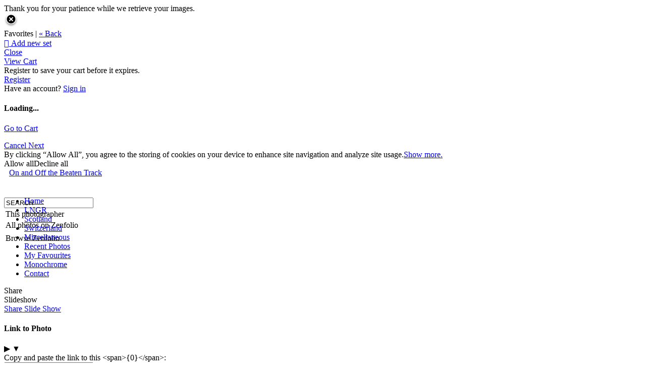

--- FILE ---
content_type: application/javascript; charset=UTF-8
request_url: https://alanmitchell.zenfolio.com/cdn-cgi/challenge-platform/h/b/scripts/jsd/d251aa49a8a3/main.js?
body_size: 8831
content:
window._cf_chl_opt={AKGCx8:'b'};~function(Y9,fo,fG,fr,fj,fU,fu,fN,Y3,Y4){Y9=F,function(d,i,YJ,Y8,f,Y){for(YJ={d:502,i:581,f:645,Y:533,y:537,K:416,n:420,Q:561,P:619,D:437},Y8=F,f=d();!![];)try{if(Y=parseInt(Y8(YJ.d))/1*(-parseInt(Y8(YJ.i))/2)+-parseInt(Y8(YJ.f))/3+-parseInt(Y8(YJ.Y))/4+parseInt(Y8(YJ.y))/5*(parseInt(Y8(YJ.K))/6)+-parseInt(Y8(YJ.n))/7+parseInt(Y8(YJ.Q))/8*(-parseInt(Y8(YJ.P))/9)+parseInt(Y8(YJ.D))/10,i===Y)break;else f.push(f.shift())}catch(y){f.push(f.shift())}}(X,734425),fo=this||self,fG=fo[Y9(563)],fr=null,fj=fB(),fU=function(t0,yN,yU,yE,yj,yL,yM,Yk,i,f,Y,y){return t0={d:551,i:632,f:601,Y:655},yN={d:613,i:455,f:607,Y:595,y:457,K:637,n:613,Q:455,P:607,D:422,k:570,z:638,A:509,W:607,h:636,e:413,V:629,a:418,T:445,I:455,x:538,O:629,m:590,l:455,s:496,b:532,c:478,g:532,J:455,o:610,G:460},yU={d:476},yE={d:519},yj={d:476,i:532,f:452,Y:486,y:554,K:496,n:554,Q:429,P:519,D:418,k:570,z:596,A:618,W:426,h:570,e:519,V:546,a:611,T:426,I:570,x:455,O:501,m:497,l:486,s:554,b:552,c:557,g:519,J:511,o:570,G:652,v:549,S:596,H:463,R:444,C:570,Z:558,M:472,L:483,B:652,j:519,E:575,U:546,N:493,X0:570,X1:568,X2:623,X3:445,X4:652,X5:558,X6:618,X7:483,X8:574,X9:570,XX:574,XF:590},yL={d:662,i:649},yM={d:662,i:532},Yk=Y9,i={'Cgmkl':Yk(t0.d),'Aqlzq':function(K,n){return K+n},'WWMBV':function(K,n){return K>n},'zgghl':function(K,n){return K<n},'Ahfnj':function(K,n){return K<<n},'iGAvv':function(K,n){return n&K},'yWObf':function(K,n){return K-n},'izNPT':function(K,n){return K&n},'JOIOU':function(K,n){return K==n},'bVtrj':function(K,n){return n==K},'XUNuK':function(K,n){return K!==n},'IjXrv':function(K,n){return K===n},'MFVpp':function(K,n){return K<n},'bTRSi':function(K,n){return K(n)},'oCZSM':function(K,n){return K>n},'uGnbx':function(K,n){return n==K},'uOSoH':function(K,n){return K-n},'ekNcP':function(K,n){return K<n},'lhsXh':function(K,n){return n==K},'SJgTo':function(K,n){return K-n},'lOJDD':function(K,n){return K>n},'wZXPa':function(K,n){return n==K},'yepZR':function(K,n){return K==n},'SPCAy':function(K,n){return K-n},'csHsb':function(K,n){return K(n)},'yKYJC':function(K,n){return K(n)},'GaPVJ':function(K,n){return n!=K},'gJXXs':function(K,n){return K&n},'ttNtt':function(K,n){return n!=K},'htJjN':function(K,n){return K&n},'gkoDF':function(K,n){return K==n},'hmrjE':Yk(t0.i),'kxzfC':function(K,n){return n==K},'kyodg':function(K,n){return K(n)},'MfKuo':function(K,n){return K*n},'thDmG':function(K,n){return n==K},'ccqwN':function(K,n){return K+n}},f=String[Yk(t0.f)],Y={'h':function(K,Yz,n,Q){return Yz=Yk,n={},n[Yz(yL.d)]=i[Yz(yL.i)],Q=n,K==null?'':Y.g(K,6,function(P,YA){return YA=Yz,Q[YA(yM.d)][YA(yM.i)](P)})},'g':function(K,Q,P,Yw,D,z,A,W,V,T,I,x,O,s,J,o,G,S){if(Yw=Yk,K==null)return'';for(z={},A={},W='',V=2,T=3,I=2,x=[],O=0,s=0,J=0;J<K[Yw(yj.d)];J+=1)if(o=K[Yw(yj.i)](J),Object[Yw(yj.f)][Yw(yj.Y)][Yw(yj.y)](z,o)||(z[o]=T++,A[o]=!0),G=i[Yw(yj.K)](W,o),Object[Yw(yj.f)][Yw(yj.Y)][Yw(yj.n)](z,G))W=G;else{if(Object[Yw(yj.f)][Yw(yj.Y)][Yw(yj.n)](A,W)){if(i[Yw(yj.Q)](256,W[Yw(yj.P)](0))){for(D=0;i[Yw(yj.D)](D,I);O<<=1,Q-1==s?(s=0,x[Yw(yj.k)](P(O)),O=0):s++,D++);for(S=W[Yw(yj.P)](0),D=0;8>D;O=i[Yw(yj.z)](O,1)|i[Yw(yj.A)](S,1),Q-1==s?(s=0,x[Yw(yj.k)](P(O)),O=0):s++,S>>=1,D++);}else{for(S=1,D=0;D<I;O=O<<1.57|S,s==i[Yw(yj.W)](Q,1)?(s=0,x[Yw(yj.h)](P(O)),O=0):s++,S=0,D++);for(S=W[Yw(yj.e)](0),D=0;16>D;O=O<<1.28|i[Yw(yj.V)](S,1),i[Yw(yj.a)](s,i[Yw(yj.T)](Q,1))?(s=0,x[Yw(yj.I)](P(O)),O=0):s++,S>>=1,D++);}V--,0==V&&(V=Math[Yw(yj.x)](2,I),I++),delete A[W]}else for(S=z[W],D=0;D<I;O=i[Yw(yj.z)](O,1)|S&1.14,i[Yw(yj.O)](s,i[Yw(yj.T)](Q,1))?(s=0,x[Yw(yj.h)](P(O)),O=0):s++,S>>=1,D++);W=(V--,0==V&&(V=Math[Yw(yj.x)](2,I),I++),z[G]=T++,String(o))}if(i[Yw(yj.m)]('',W)){if(Object[Yw(yj.f)][Yw(yj.l)][Yw(yj.s)](A,W)){if(i[Yw(yj.b)](Yw(yj.c),Yw(yj.c))){if(256>W[Yw(yj.g)](0)){for(D=0;i[Yw(yj.J)](D,I);O<<=1,Q-1==s?(s=0,x[Yw(yj.o)](i[Yw(yj.G)](P,O)),O=0):s++,D++);for(S=W[Yw(yj.P)](0),D=0;i[Yw(yj.v)](8,D);O=i[Yw(yj.S)](O,1)|i[Yw(yj.A)](S,1),i[Yw(yj.H)](s,i[Yw(yj.R)](Q,1))?(s=0,x[Yw(yj.C)](i[Yw(yj.G)](P,O)),O=0):s++,S>>=1,D++);}else{for(S=1,D=0;i[Yw(yj.Z)](D,I);O=O<<1|S,i[Yw(yj.M)](s,i[Yw(yj.L)](Q,1))?(s=0,x[Yw(yj.k)](i[Yw(yj.B)](P,O)),O=0):s++,S=0,D++);for(S=W[Yw(yj.j)](0),D=0;i[Yw(yj.E)](16,D);O=O<<1.49|i[Yw(yj.U)](S,1),i[Yw(yj.N)](s,Q-1)?(s=0,x[Yw(yj.X0)](P(O)),O=0):s++,S>>=1,D++);}V--,0==V&&(V=Math[Yw(yj.x)](2,I),I++),delete A[W]}else return i[Yw(yj.X1)](function(){}),'p'}else for(S=z[W],D=0;D<I;O=S&1|O<<1,i[Yw(yj.X2)](s,i[Yw(yj.X3)](Q,1))?(s=0,x[Yw(yj.h)](i[Yw(yj.X4)](P,O)),O=0):s++,S>>=1,D++);V--,V==0&&I++}for(S=2,D=0;i[Yw(yj.X5)](D,I);O=O<<1|i[Yw(yj.X6)](S,1),s==i[Yw(yj.X7)](Q,1)?(s=0,x[Yw(yj.X0)](i[Yw(yj.X8)](P,O)),O=0):s++,S>>=1,D++);for(;;)if(O<<=1,s==Q-1){x[Yw(yj.X9)](i[Yw(yj.XX)](P,O));break}else s++;return x[Yw(yj.XF)]('')},'j':function(K,YW){return YW=Yk,K==null?'':''==K?null:Y.i(K[YW(yU.d)],32768,function(n,Yh){return Yh=YW,K[Yh(yE.d)](n)})},'i':function(K,Q,P,Ye,D,z,A,W,V,T,I,x,O,s,J,o,G,H,S){for(Ye=Yk,D={'ujTuG':function(R,C){return R(C)}},z=[],A=4,W=4,V=3,T=[],O=i[Ye(yN.d)](P,0),s=Q,J=1,I=0;3>I;z[I]=I,I+=1);for(o=0,G=Math[Ye(yN.i)](2,2),x=1;i[Ye(yN.f)](x,G);S=i[Ye(yN.Y)](O,s),s>>=1,s==0&&(s=Q,O=P(J++)),o|=x*(0<S?1:0),x<<=1);switch(o){case 0:for(o=0,G=Math[Ye(yN.i)](2,8),x=1;i[Ye(yN.y)](x,G);S=i[Ye(yN.K)](O,s),s>>=1,s==0&&(s=Q,O=P(J++)),o|=(0<S?1:0)*x,x<<=1);H=i[Ye(yN.n)](f,o);break;case 1:for(o=0,G=Math[Ye(yN.Q)](2,16),x=1;i[Ye(yN.P)](x,G);S=s&O,s>>=1,i[Ye(yN.D)](0,s)&&(s=Q,O=P(J++)),o|=x*(0<S?1:0),x<<=1);H=f(o);break;case 2:return''}for(I=z[3]=H,T[Ye(yN.k)](H);;)if(Ye(yN.z)!==i[Ye(yN.A)]){if(J>K)return'';for(o=0,G=Math[Ye(yN.Q)](2,V),x=1;i[Ye(yN.W)](x,G);S=s&O,s>>=1,i[Ye(yN.h)](0,s)&&(s=Q,O=i[Ye(yN.e)](P,J++)),o|=(0<S?1:0)*x,x<<=1);switch(H=o){case 0:for(o=0,G=Math[Ye(yN.i)](2,8),x=1;G!=x;S=O&s,s>>=1,s==0&&(s=Q,O=i[Ye(yN.e)](P,J++)),o|=i[Ye(yN.V)](i[Ye(yN.a)](0,S)?1:0,x),x<<=1);z[W++]=f(o),H=i[Ye(yN.T)](W,1),A--;break;case 1:for(o=0,G=Math[Ye(yN.I)](2,16),x=1;G!=x;S=O&s,s>>=1,i[Ye(yN.x)](0,s)&&(s=Q,O=P(J++)),o|=i[Ye(yN.O)](0<S?1:0,x),x<<=1);z[W++]=f(o),H=W-1,A--;break;case 2:return T[Ye(yN.m)]('')}if(A==0&&(A=Math[Ye(yN.l)](2,V),V++),z[H])H=z[H];else if(H===W)H=i[Ye(yN.s)](I,I[Ye(yN.b)](0));else return null;T[Ye(yN.k)](H),z[W++]=i[Ye(yN.c)](I,H[Ye(yN.g)](0)),A--,I=H,0==A&&(A=Math[Ye(yN.J)](2,V),V++)}else D[Ye(yN.o)](i,Ye(yN.G))}},y={},y[Yk(t0.Y)]=Y.h,y}(),fu={},fu[Y9(485)]='o',fu[Y9(642)]='s',fu[Y9(461)]='u',fu[Y9(630)]='z',fu[Y9(424)]='n',fu[Y9(453)]='I',fu[Y9(436)]='b',fN=fu,fo[Y9(658)]=function(i,Y,y,K,tK,tq,tt,YI,Q,D,z,A,s,g,J,o,G,S,H,W,h,V){if(tK={d:598,i:588,f:654,Y:415,y:573,K:545,n:634,Q:627,P:545,D:634,k:612,z:477,A:639,W:600,h:495,e:476,V:534,a:527,T:468,I:484,x:602,O:644,m:475,l:454,s:583,b:580,c:603,g:450,J:423,o:425,G:516,v:480,S:448,H:646,R:435,C:616,Z:515,M:617,L:597,B:430,j:599},tq={d:419,i:476,f:656},tt={d:452,i:486,f:554,Y:570},YI=Y9,Q={'GziIl':YI(tK.d),'UGeQE':function(T,I,x,O,s){return T(I,x,O,s)},'KPtYG':YI(tK.i),'cAUAt':YI(tK.f),'reWJJ':YI(tK.Y),'lFqcs':function(T,I,x,O){return T(I,x,O)},'PisWf':function(T,I){return T===I},'dEtFM':function(T,I){return T===I},'BqKve':YI(tK.y),'eWwqO':function(T,I,x){return T(I,x)},'YiDkL':function(T,I){return T+I},'IVmfT':function(T,I,x){return T(I,x)}},Y===null||void 0===Y)return K;for(D=Y2(Y),i[YI(tK.K)][YI(tK.n)]&&(D=D[YI(tK.Q)](i[YI(tK.P)][YI(tK.D)](Y))),D=i[YI(tK.k)][YI(tK.z)]&&i[YI(tK.A)]?i[YI(tK.k)][YI(tK.z)](new i[(YI(tK.A))](D)):function(T,YO,I){for(YO=YI,T[YO(tq.d)](),I=0;I<T[YO(tq.i)];T[I]===T[I+1]?T[YO(tq.f)](I+1,1):I+=1);return T}(D),z='nAsAaAb'.split('A'),z=z[YI(tK.W)][YI(tK.h)](z),A=0;A<D[YI(tK.e)];A++)if(YI(tK.V)===YI(tK.a))try{for(s=YI(tK.T)[YI(tK.I)]('|'),g=0;!![];){switch(s[g++]){case'0':J=V(o,G[YI(tK.x)],'d.',J);continue;case'1':J={};continue;case'2':o=G[YI(tK.O)];continue;case'3':G[YI(tK.m)]='-1';continue;case'4':Y[YI(tK.l)][YI(tK.s)](G);continue;case'5':G=A[YI(tK.b)](Q[YI(tK.c)]);continue;case'6':J=Q[YI(tK.g)](h,o,o,'',J);continue;case'7':G[YI(tK.J)]=Q[YI(tK.o)];continue;case'8':W[YI(tK.l)][YI(tK.G)](G);continue;case'9':J=D(o,o[Q[YI(tK.v)]]||o[Q[YI(tK.S)]],'n.',J);continue;case'10':return S={},S.r=J,S.e=null,S}break}}catch(R){return H={},H.r={},H.e=R,H}else(W=D[A],h=Q[YI(tK.H)](Y1,i,Y,W),z(h))?(V=Q[YI(tK.R)]('s',h)&&!i[YI(tK.C)](Y[W]),Q[YI(tK.Z)](Q[YI(tK.M)],y+W)?Q[YI(tK.L)](P,y+W,h):V||P(Q[YI(tK.B)](y,W),Y[W])):Q[YI(tK.j)](P,Q[YI(tK.B)](y,W),h);return K;function P(T,I,Yx){Yx=YI,Object[Yx(tt.d)][Yx(tt.i)][Yx(tt.f)](K,I)||(K[I]=[]),K[I][Yx(tt.Y)](T)}},Y3=Y9(553)[Y9(484)](';'),Y4=Y3[Y9(600)][Y9(495)](Y3),fo[Y9(464)]=function(Y,y,tz,tk,Ym,K,n,Q,P,D,k){for(tz={d:433,i:550,f:441,Y:522,y:635,K:540,n:524,Q:605,P:626,D:476,k:524,z:657,A:570,W:625},tk={d:433,i:550,f:522,Y:540},Ym=Y9,K={},K[Ym(tz.d)]=function(z,A){return A!==z},K[Ym(tz.i)]=Ym(tz.f),K[Ym(tz.Y)]=Ym(tz.y),K[Ym(tz.K)]=function(z,A){return z+A},K[Ym(tz.n)]=function(z,A){return z<A},K[Ym(tz.Q)]=function(z,A){return A===z},n=K,Q=Object[Ym(tz.P)](y),P=0;P<Q[Ym(tz.D)];P++)if(D=Q[P],'f'===D&&(D='N'),Y[D]){for(k=0;n[Ym(tz.k)](k,y[Q[P]][Ym(tz.D)]);n[Ym(tz.Q)](-1,Y[D][Ym(tz.z)](y[Q[P]][k]))&&(Y4(y[Q[P]][k])||Y[D][Ym(tz.A)]('o.'+y[Q[P]][k])),k++);}else Y[D]=y[Q[P]][Ym(tz.W)](function(z,Yl){return Yl=Ym,n[Yl(tk.d)](n[Yl(tk.i)],n[Yl(tk.f)])?n[Yl(tk.Y)]('o.',z):void 0})},Y6();function fL(d,i,yf,yi,yd,yX,Yq,f,Y,y,Q,P,D,k,z,A,K){(yf={d:541,i:643,f:572,Y:471,y:492,K:529,n:653,Q:491,P:624,D:544,k:604,z:589,A:505,W:428,h:451,e:536,V:431,a:556,T:593,I:593,x:653,O:505,m:624,l:536,s:608,b:569,c:621,g:567,J:624,o:473,G:624,v:467,S:585,H:624,R:660,C:609,Z:641,M:559,L:620,B:434,j:440,E:655,U:459,N:462,X0:661,X1:514,X2:514,X3:474,X4:556,X5:440,X6:439},yi={d:508,i:566},yd={d:466,i:471,f:525,Y:587,y:512,K:606,n:571,Q:460,P:476,D:657,k:570,z:625,A:508,W:513},yX={d:500},Yq=Y9,f={'FFqWq':function(n,Q){return n+Q},'jKQnM':Yq(yf.d),'TTQFA':Yq(yf.i),'LdQGn':Yq(yf.f),'PgotN':Yq(yf.Y),'urMbm':function(n,Q){return n<Q},'VbAQc':function(n,Q){return n!==Q},'ithYz':Yq(yf.y),'XgWkB':function(n,Q){return n(Q)},'mGOhJ':function(n,Q){return n+Q},'NUeuf':Yq(yf.K),'qMxLZ':function(n){return n()}},Y=fo[Yq(yf.n)],console[Yq(yf.Q)](fo[Yq(yf.P)]),y=new fo[(Yq(yf.D))](),y[Yq(yf.k)](Yq(yf.z),f[Yq(yf.A)](f[Yq(yf.W)](f[Yq(yf.h)]+fo[Yq(yf.P)][Yq(yf.e)],Yq(yf.V)),Y.r)),Y[Yq(yf.a)])&&(Yq(yf.T)!==Yq(yf.I)?(Q=k[Yq(yf.x)],P=f[Yq(yf.A)](f[Yq(yf.O)](Yq(yf.K),z[Yq(yf.m)][Yq(yf.l)])+Yq(yf.s)+Q.r,f[Yq(yf.b)]),D=new A[(Yq(yf.D))](),D[Yq(yf.k)](Yq(yf.z),P),D[Yq(yf.f)]=2500,D[Yq(yf.c)]=function(){},k={},k[Yq(yf.g)]=W[Yq(yf.J)][Yq(yf.g)],k[Yq(yf.o)]=h[Yq(yf.G)][Yq(yf.o)],k[Yq(yf.v)]=e[Yq(yf.P)][Yq(yf.v)],k[Yq(yf.S)]=V[Yq(yf.H)][Yq(yf.R)],k[Yq(yf.C)]=a,z=k,A={},A[Yq(yf.Z)]=I,A[Yq(yf.M)]=z,A[Yq(yf.L)]=f[Yq(yf.B)],D[Yq(yf.j)](T[Yq(yf.E)](A))):(y[Yq(yf.f)]=5e3,y[Yq(yf.c)]=function(YK){YK=Yq,i(f[YK(yX.d)])}));y[Yq(yf.U)]=function(Yn,P,D){if(Yn=Yq,f[Yn(yd.d)]===Yn(yd.i)){if(y[Yn(yd.f)]>=200&&f[Yn(yd.Y)](y[Yn(yd.f)],300)){if(f[Yn(yd.y)](Yn(yd.K),f[Yn(yd.n)]))i(Yn(yd.Q));else if(P=m[l],P==='f'&&(P='N'),s[P]){for(D=0;D<b[c[g]][Yn(yd.P)];-1===J[P][Yn(yd.D)](o[G[v]][D])&&(S(H[R[C]][D])||Z[P][Yn(yd.k)]('o.'+M[L[B]][D])),D++);}else j[P]=E[U[N]][Yn(yd.z)](function(X3){return'o.'+X3})}else f[Yn(yd.A)](i,Yn(yd.W)+y[Yn(yd.f)])}else return null},y[Yq(yf.N)]=function(YQ){YQ=Yq,f[YQ(yi.d)](i,YQ(yi.i))},K={'t':f[Yq(yf.X0)](fZ),'lhr':fG[Yq(yf.X1)]&&fG[Yq(yf.X2)][Yq(yf.X3)]?fG[Yq(yf.X2)][Yq(yf.X3)]:'','api':Y[Yq(yf.X4)]?!![]:![],'c':fH(),'payload':d},y[Yq(yf.X5)](fU[Yq(yf.E)](JSON[Yq(yf.X6)](K)))}function Y1(i,Y,y,t8,Ya,K,n,Q){K=(t8={d:528,i:447,f:414,Y:615,y:485,K:438,n:568,Q:562,P:568,D:612,k:470,z:612,A:622,W:489},Ya=Y9,{'cFpsv':function(P,D){return P==D},'jRnyK':function(P,D){return D===P},'UiCLU':Ya(t8.d),'DJYZK':Ya(t8.i),'PnFNo':function(P,D){return P===D},'qVOQq':function(P,D,k){return P(D,k)}});try{n=Y[y]}catch(P){return'i'}if(K[Ya(t8.f)](null,n))return K[Ya(t8.Y)](void 0,n)?'u':'x';if(Ya(t8.y)==typeof n)try{if(K[Ya(t8.K)]==typeof n[Ya(t8.n)])return K[Ya(t8.Q)]!==K[Ya(t8.Q)]?![]:(n[Ya(t8.P)](function(){}),'p')}catch(k){}return i[Ya(t8.D)][Ya(t8.k)](n)?'a':n===i[Ya(t8.z)]?'D':K[Ya(t8.A)](!0,n)?'T':n===!1?'F':(Q=typeof n,K[Ya(t8.K)]==Q?K[Ya(t8.W)](Y0,i,n)?'N':'f':fN[Q]||'?')}function Y5(tV,Ys,f,D,k,z,Y,y,K,n,Q){f=(tV={d:598,i:588,f:602,Y:576,y:592,K:592,n:616,Q:573,P:456,D:578,k:640,z:580,A:421,W:423,h:442,e:475,V:454,a:516,T:644,I:535,x:654,O:415,m:520,l:454,s:583},Ys=Y9,{'KenBe':function(P,D){return P+D},'pDRGi':function(P,D,k){return P(D,k)},'mUEtH':function(P,D){return P+D},'XAjjO':function(P,D){return D!==P},'LvEQN':Ys(tV.d),'fOIZS':Ys(tV.i),'KBQVa':function(P,D,k,z,A){return P(D,k,z,A)},'pjZPA':Ys(tV.f)});try{if(f[Ys(tV.Y)](Ys(tV.y),Ys(tV.K)))(D=V[a],k=T(I,x,D),O(k))?(z=k==='s'&&!S[Ys(tV.n)](H[D]),Ys(tV.Q)===f[Ys(tV.P)](R,D)?f[Ys(tV.D)](C,Z+D,k):z||f[Ys(tV.D)](M,L+D,B[D])):G(f[Ys(tV.k)](z,D),k);else return Y=fG[Ys(tV.z)](f[Ys(tV.A)]),Y[Ys(tV.W)]=f[Ys(tV.h)],Y[Ys(tV.e)]='-1',fG[Ys(tV.V)][Ys(tV.a)](Y),y=Y[Ys(tV.T)],K={},K=f[Ys(tV.I)](pRIb1,y,y,'',K),K=pRIb1(y,y[Ys(tV.x)]||y[Ys(tV.O)],'n.',K),K=pRIb1(y,Y[f[Ys(tV.m)]],'d.',K),fG[Ys(tV.l)][Ys(tV.s)](Y),n={},n.r=K,n.e=null,n}catch(D){return Q={},Q.r={},Q.e=D,Q}}function F(d,i,f,Y){return d=d-412,f=X(),Y=f[d],Y}function X(tp){return tp='rxvNi8,parent,PgotN,LRmiB4,5|7|3|8|2|1|6|9|0|4|10,sBYSo,isArray,uOlnT,lhsXh,SSTpq3,href,tabIndex,length,from,ccqwN,AdeF3,cAUAt,HXVXu,sATRu,SJgTo,split,object,hasOwnProperty,ROhoq,GPkxv,qVOQq,Wroqi,log,otFmn,wZXPa,leSUe,bind,Aqlzq,XUNuK,3|2|0|4|1,addEventListener,LdQGn,bVtrj,57WbpbDZ,kLNoF,KMAqK,FFqWq,fvPiV,lIIub,XgWkB,hmrjE,wxBVT,MFVpp,VbAQc,http-code:,location,dEtFM,appendChild,error on cf_chl_props,gHGBn,charCodeAt,pjZPA,xypwH,HBcfz,getPrototypeOf,xoXbR,status,ybQyI,UaPYQ,function,/cdn-cgi/challenge-platform/h/,SQTsB,BXvhM,charAt,184116RnPBcA,wjoml,KBQVa,AKGCx8,1024975ZmBRWS,thDmG,puMWd,yrRFW,/invisible/jsd,readyState,cloudflare-invisible,XMLHttpRequest,Object,izNPT,event,ydcHy,oCZSM,KVtAS,ZTqVwmnxgt1jFO2pE3HYz49S5Xou7QybcNWIfhkD8a-M$PUAdJlB+L6KeCGri0svR,IjXrv,_cf_chl_opt;JJgc4;PJAn2;kJOnV9;IWJi4;OHeaY1;DqMg0;FKmRv9;LpvFx1;cAdz2;PqBHf2;nFZCC5;ddwW5;pRIb1;rxvNi8;RrrrA2;erHi9,call,EYyoe,api,dWXHo,ekNcP,chctx,AGEsM,11237344FxbqYX,DJYZK,document,10|2|0|8|4|6|1|5|3|9|7,blPLc,xhr-error,CnwA5,catch,jKQnM,push,ithYz,timeout,d.cookie,csHsb,lOJDD,XAjjO,kBlBc,pDRGi,DOMContentLoaded,createElement,42626PBkLex,floor,removeChild,randomUUID,pkLOA2,onreadystatechange,urMbm,display: none,POST,join,dDlfq,RBgrL,vRXkQ,LJnmz,gJXXs,Ahfnj,eWwqO,iframe,IVmfT,includes,fromCharCode,contentDocument,GziIl,open,HhTMk,fFNQx,GaPVJ,/b/ov1/0.532986038168074:1769232144:gXLCrTzKcXEEaXVRkW9IGBj1fpINW_kj9iXL9R4HhM0/,JBxy9,ujTuG,JOIOU,Array,yKYJC,brpLi,jRnyK,isNaN,BqKve,iGAvv,9vprAQR,source,ontimeout,PnFNo,yepZR,_cf_chl_opt,map,keys,concat,loading,MfKuo,symbol,detail,uBxqj,random,getOwnPropertyNames,tcKdv,kxzfC,htJjN,beHCe,Set,mUEtH,errorInfoObject,string,jsd,contentWindow,3551049WSBOhP,lFqcs,now,kCGmG,Cgmkl,GsJca,DNXJJ,bTRSi,__CF$cv$params,clientInformation,uIukT,splice,indexOf,pRIb1,toString,aUjz8,qMxLZ,avTfY,aZvXA,kyodg,cFpsv,navigator,6habeKr,[native code],zgghl,sort,3979990QssHBC,LvEQN,gkoDF,style,number,KPtYG,yWObf,Function,mGOhJ,WWMBV,YiDkL,/jsd/oneshot/d251aa49a8a3/0.532986038168074:1769232144:gXLCrTzKcXEEaXVRkW9IGBj1fpINW_kj9iXL9R4HhM0/,sid,HyjiK,TTQFA,PisWf,boolean,49472210FWYlMz,UiCLU,stringify,send,ZBYQa,fOIZS,BtVzt,uOSoH,SPCAy,TYlZ6,BDvwR,reWJJ,postMessage,UGeQE,NUeuf,prototype,bigint,body,pow,KenBe,ttNtt,error,onload,success,undefined,onerror,uGnbx'.split(','),X=function(){return tp},X()}function fC(i,YE,YY,f,Y){return YE={d:469,i:469,f:633},YY=Y9,f={},f[YY(YE.d)]=function(K,n){return K<n},Y=f,Y[YY(YE.i)](Math[YY(YE.f)](),i)}function fS(YH,Yd,i,f,Y,y){return YH={d:614,i:653,f:424,Y:614},Yd=Y9,i={},i[Yd(YH.d)]=function(K,n){return K<n},f=i,Y=fo[Yd(YH.i)],!Y?null:(y=Y.i,typeof y!==Yd(YH.f)||f[Yd(YH.Y)](y,30))?null:y}function fZ(Yu,Yy,d,i){return Yu={d:653,i:582,f:521},Yy=Y9,d={'xypwH':function(f,Y){return f(Y)}},i=fo[Yy(Yu.d)],Math[Yy(Yu.i)](+d[Yy(Yu.f)](atob,i.t))}function Y7(Y,y,tc,Yg,K,n,Q,P){if(tc={d:507,i:460,f:565,Y:458,y:556,K:620,n:543,Q:432,P:547,D:507,k:465,z:449,A:565,W:631},Yg=Y9,K={},K[Yg(tc.d)]=Yg(tc.i),K[Yg(tc.f)]=Yg(tc.Y),n=K,!Y[Yg(tc.y)])return;y===Yg(tc.i)?(Q={},Q[Yg(tc.K)]=Yg(tc.n),Q[Yg(tc.Q)]=Y.r,Q[Yg(tc.P)]=n[Yg(tc.D)],fo[Yg(tc.k)][Yg(tc.z)](Q,'*')):(P={},P[Yg(tc.K)]=Yg(tc.n),P[Yg(tc.Q)]=Y.r,P[Yg(tc.P)]=n[Yg(tc.A)],P[Yg(tc.W)]=y,fo[Yg(tc.k)][Yg(tc.z)](P,'*'))}function fR(YB,Yf,d,i,Y){if(YB={d:531,i:506,f:506,Y:539,y:539,K:653,n:582},Yf=Y9,d={'BXvhM':function(f){return f()},'fvPiV':function(f,Y){return Y===f}},i=d[Yf(YB.d)](fS),d[Yf(YB.i)](i,null))return d[Yf(YB.f)](Yf(YB.Y),Yf(YB.y))?void 0:(Y=Y[Yf(YB.K)],y[Yf(YB.n)](+K(Y.t)));fr=(fr&&clearTimeout(fr),setTimeout(function(){fv()},i*1e3))}function fM(y2,Yt,d,i,f,Y,y,K){for(y2={d:498,i:484,f:582,Y:482,y:647,K:488,n:548},Yt=Y9,d={'sATRu':function(n,Q){return n/Q},'GPkxv':function(n){return n()},'ydcHy':function(n,Q){return n>Q}},i=Yt(y2.d)[Yt(y2.i)]('|'),f=0;!![];){switch(i[f++]){case'0':Y=Math[Yt(y2.f)](d[Yt(y2.Y)](Date[Yt(y2.y)](),1e3));continue;case'1':return!![];case'2':y=d[Yt(y2.K)](fZ);continue;case'3':K=3600;continue;case'4':if(d[Yt(y2.n)](Y-y,K))return![];continue}break}}function fB(yY,YP){return yY={d:584},YP=Y9,crypto&&crypto[YP(yY.d)]?crypto[YP(yY.d)]():''}function Y2(d,t9,YT,i){for(t9={d:627,i:626,f:523},YT=Y9,i=[];d!==null;i=i[YT(t9.d)](Object[YT(t9.i)](d)),d=Object[YT(t9.f)](d));return i}function Y6(tb,ts,tx,Yb,d,i,f,Y,Q,P,D,k,z,e,y){if(tb={d:654,i:487,f:628,Y:518,y:579,K:653,n:555,Q:555,P:476,D:542,k:628,z:530,A:560,W:564,h:484,e:475,V:423,a:588,T:602,I:644,x:577,O:415,m:454,l:516,s:454,b:583,c:580,g:598,J:481,o:499,G:499,v:503,S:586,H:586},ts={d:443,i:650,f:510,Y:542,y:594,K:586,n:627,Q:626,P:523},tx={d:519},Yb=Y9,d={'kBlBc':Yb(tb.d),'BtVzt':function(K,n){return n!==K},'wxBVT':Yb(tb.i),'LJnmz':Yb(tb.f),'SQTsB':function(K,n){return K!==n},'AGEsM':Yb(tb.Y),'HXVXu':function(K){return K()},'kLNoF':Yb(tb.y)},i=fo[Yb(tb.K)],!i)return Yb(tb.n)!==Yb(tb.Q)?K==null?'':n==''?null:Q.i(P[Yb(tb.P)],32768,function(A,Yc){return Yc=Yb,k[Yc(tx.d)](A)}):void 0;if(!fM())return;if(f=![],Y=function(){if(!f){if(f=!![],!fM())return;fv(function(n){Y7(i,n)})}},fG[Yb(tb.D)]!==Yb(tb.k)){if(d[Yb(tb.z)](Yb(tb.Y),d[Yb(tb.A)])){for(Q=Yb(tb.W)[Yb(tb.h)]('|'),P=0;!![];){switch(Q[P++]){case'0':e[Yb(tb.e)]='-1';continue;case'1':k=P(D,D,'',k);continue;case'2':e[Yb(tb.V)]=Yb(tb.a);continue;case'3':k=k(D,e[Yb(tb.T)],'d.',k);continue;case'4':D=e[Yb(tb.I)];continue;case'5':k=D(D,D[d[Yb(tb.x)]]||D[Yb(tb.O)],'n.',k);continue;case'6':k={};continue;case'7':return z={},z.r=k,z.e=null,z;case'8':Q[Yb(tb.m)][Yb(tb.l)](e);continue;case'9':z[Yb(tb.s)][Yb(tb.b)](e);continue;case'10':e=n[Yb(tb.c)](Yb(tb.g));continue}break}}else d[Yb(tb.J)](Y)}else fo[Yb(tb.o)]?fG[Yb(tb.G)](d[Yb(tb.v)],Y):(y=fG[Yb(tb.S)]||function(){},fG[Yb(tb.H)]=function(Yp,P){if(Yp=Yb,d[Yp(ts.d)](Yp(ts.i),d[Yp(ts.f)]))y(),fG[Yp(ts.Y)]!==d[Yp(ts.y)]&&(fG[Yp(ts.K)]=y,Y());else{for(P=[];null!==n;P=P[Yp(ts.n)](Q[Yp(ts.Q)](P)),D=k[Yp(ts.P)](z));return P}})}function fH(YC,Yi,i,f){return YC={d:412},Yi=Y9,i={},i[Yi(YC.d)]=function(Y,K){return Y!==K},f=i,f[Yi(YC.d)](fS(),null)}function fE(y,K,yq,YD,n,Q,P,D,k,z,A,W,h,V){if(yq={d:526,i:648,f:608,Y:490,y:541,K:591,n:589,Q:479,P:446,D:653,k:529,z:624,A:536,W:544,h:604,e:572,V:621,a:567,T:624,I:567,x:473,O:624,m:467,l:624,s:467,b:585,c:660,g:609,J:641,o:559,G:620,v:643,S:440,H:655},YD=Y9,n={},n[YD(yq.d)]=function(a,T){return a+T},n[YD(yq.i)]=YD(yq.f),n[YD(yq.Y)]=YD(yq.y),n[YD(yq.K)]=YD(yq.n),Q=n,!fC(0))return![];D=(P={},P[YD(yq.Q)]=y,P[YD(yq.P)]=K,P);try{k=fo[YD(yq.D)],z=Q[YD(yq.d)](YD(yq.k)+fo[YD(yq.z)][YD(yq.A)],Q[YD(yq.i)])+k.r+Q[YD(yq.Y)],A=new fo[(YD(yq.W))](),A[YD(yq.h)](Q[YD(yq.K)],z),A[YD(yq.e)]=2500,A[YD(yq.V)]=function(){},W={},W[YD(yq.a)]=fo[YD(yq.T)][YD(yq.I)],W[YD(yq.x)]=fo[YD(yq.O)][YD(yq.x)],W[YD(yq.m)]=fo[YD(yq.l)][YD(yq.s)],W[YD(yq.b)]=fo[YD(yq.l)][YD(yq.c)],W[YD(yq.g)]=fj,h=W,V={},V[YD(yq.J)]=D,V[YD(yq.o)]=h,V[YD(yq.G)]=YD(yq.v),A[YD(yq.S)](fU[YD(yq.H)](V))}catch(a){}}function fv(d,Yv,Yr,YX,i,f){Yv={d:494,i:517},Yr={d:504,i:528},YX=Y9,i={'KMAqK':function(Y,K){return K===Y},'leSUe':function(Y){return Y()}},f=i[YX(Yv.d)](Y5),fL(f.r,function(Y,YF){YF=YX,i[YF(Yr.d)](typeof d,YF(Yr.i))&&d(Y),fR()}),f.e&&fE(YX(Yv.i),f.e)}function Y0(i,f,t2,YV,Y,y){return t2={d:651,i:651,f:427,Y:452,y:659,K:554,n:657,Q:417},YV=Y9,Y={},Y[YV(t2.d)]=function(K,n){return K instanceof n},y=Y,y[YV(t2.i)](f,i[YV(t2.f)])&&0<i[YV(t2.f)][YV(t2.Y)][YV(t2.y)][YV(t2.K)](f)[YV(t2.n)](YV(t2.Q))}}()